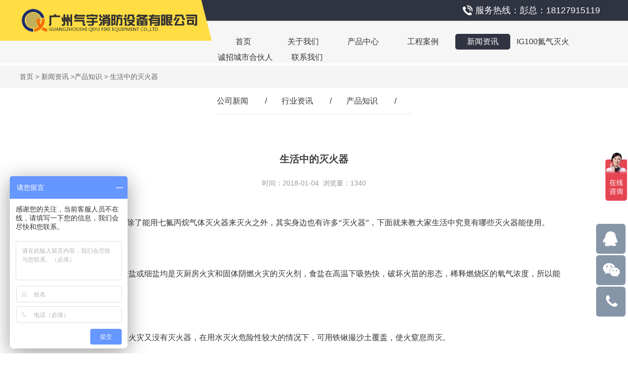

--- FILE ---
content_type: text/html; charset=utf-8
request_url: http://www.xiaofang8.com/page/136.html
body_size: 3641
content:
<!DOCTYPE HTML PUBLIC "-//W3C//DTD HTML 4.01//EN" "http://www.w3.org/TR/html4/strict.dtd" > <html> <head> <meta http-equiv="Content-Type" content="text/html; charset=utf-8"> <meta name="viewport" content="width=device-width, initial-scale=1, maximum-scale=1, user-scalable=no"> <title>生活中的灭火器_产品知识|气体灭火|火探管|七氟丙烷-广州气宇消防设备</title> <meta name="keywords" content="" /> <meta name="description" content="" /> <style>     #video{width:768px;height:500px;margin:auto;}
     @media (max-width: 768px){
         #video{width:375px;height:200px;}
     }
  </style> <link href="/Public/static/css/css.css" rel="stylesheet"> <script language="javascript" type="text/javascript" src="/Public/static/Scripts/jquery1.91.min.js"></script> <link href="/Public/static/Scripts/owl.carousel/owl.carousel.css" rel="stylesheet" type="text/css" /> <link href="/Public/static/Scripts/owl.carousel/owl.theme.default.css" rel="stylesheet" type="text/css" /> <script src="/Public/static/Scripts/owl.carousel/owl.carousel.min.js" type="text/javascript"></script> <link rel="Shortcut Icon" href="/Public/favicon.ico" type="image/x-icon" /> </head> <body> <link href="/Public/static/css/font-awesome/css/font-awesome.min.css" rel="stylesheet"> <link href="/Public/static/css/add.css" rel="stylesheet" type="text/css" /> <ul class="flow_box"> <li><a href="http://wpa.qq.com/msgrd?v=3&uin=927280534&site=qq&menu=yes" title="" target="_blank"><i class="fa fa-qq"></i></a></li> <li class="show_ewm"><a href="javascript:;" title="" ><i class="fa fa-weixin"></i></a> <div class="ewm"> <img  src="/Uploads/Picture/2025-12-12/693beb1a4e9b1.jpg"/> </div> </li> <li class="show_phone"><a href="javascript:;" title="" ><i class="fa fa-phone"></i></a> <div class="tel_con2"><a href="tel:15879426891">15879426891</a></div> </li> </ul> <div class="top"> <img class="img" src="/Public/static/images/tel.png" alt="消防工具"/> 服务热线：彭总：18127915119   <span></span> </div> <img class="logo" src="/Public/static/images/logo.png" alt="广州气宇消防设备有限公司" title="广州气宇消防设备有限公司"/> <div class="main_nav"> <ul class="nav"> <li><a href="/" target="" title="首页">首页</a></li><li><a href="/about.html" target="" title="关于我们">关于我们</a></li><li><a href="/product.html" target="" title="产品中心">产品中心</a></li><li><a href="/case.html" target="" title="工程案例">工程案例</a></li><li><a href="/news.html" target="" title="新闻资讯">新闻资讯</a></li><li><a href="/list/70.html" target="" title="IG100氮气灭火">IG100氮气灭火</a></li><li><a href="/resource.html" target="" title="诚招城市合伙人">诚招城市合伙人</a></li><li><a href="/contact.html" target="" title="联系我们">联系我们</a></li> </ul><div class="clear"></div> </div> <div class="clear"></div> <div class="location"> <div class="con"> <a href="/" title="首页">首页</a> > <a href="/list/47.html">新闻资讯</a> ><a href="/list/63.html">产品知识</a> >                生活中的灭火器          </div> </div> <div class="inner_list_con"> <ul class="inner_list"> <li><a href="/news.html" title="公司新闻">公司新闻</a></li> <li>/</li><li><a href="/list/49.html" title="行业资讯">行业资讯</a></li> <li>/</li><li><a href="/list/63.html" title="产品知识">产品知识</a></li> <li>/</li> </ul> </div> <h1>生活中的灭火器</h1> <div class="detail_time">时间：2018-01-04&#160;&#160;浏览量：1340</div> <div class="detail_con"><div style="margin:0px;padding:0px;font-family:微软雅黑;font-size:16px;">	人们发现火灾后，除了能用<a href="http://www.gzgasfire.com/">七氟丙烷气体灭火</a>器来灭火之外，其实身边也有许多“灭火器”，下面就来教大家生活中究竟有哪些灭火器能使用。
</div> <div style="margin:0px;padding:0px;font-family:微软雅黑;font-size:16px;">	&nbsp;
</div> <div style="margin:0px;padding:0px;font-family:微软雅黑;font-size:16px;">	&nbsp; &nbsp; &nbsp;食盐
</div> <div style="margin:0px;padding:0px;font-family:微软雅黑;font-size:16px;">	&nbsp;
</div> <div style="margin:0px;padding:0px;font-family:微软雅黑;font-size:16px;">	&nbsp; &nbsp; &nbsp;家庭使用的颗粒盐或细盐均是灭厨房火灾和固体阴燃火灾的灭火剂，食盐在高温下吸热快，破坏火苗的形态，稀释燃烧区的氧气浓度，所以能使火很快熄灭。
</div> <div style="margin:0px;padding:0px;font-family:微软雅黑;font-size:16px;">	&nbsp;
</div> <div style="margin:0px;padding:0px;font-family:微软雅黑;font-size:16px;">	&nbsp; &nbsp; &nbsp;沙土
</div> <div style="margin:0px;padding:0px;font-family:微软雅黑;font-size:16px;">	&nbsp;
</div> <div style="margin:0px;padding:0px;font-family:微软雅黑;font-size:16px;">	&nbsp; &nbsp; &nbsp;在室外发生初起火灾又没有灭火器，在用水灭火危险性较大的情况下，可用铁锹撮沙土覆盖，使火窒息而灭。
</div> <div style="margin:0px;padding:0px;font-family:微软雅黑;font-size:16px;">	&nbsp;
</div> <div style="margin:0px;padding:0px;font-family:微软雅黑;font-size:16px;">	&nbsp; &nbsp; &nbsp;锅盖
</div> <div style="margin:0px;padding:0px;font-family:微软雅黑;font-size:16px;">	&nbsp;
</div> <div style="margin:0px;padding:0px;font-family:微软雅黑;font-size:16px;">	&nbsp; &nbsp; &nbsp;当锅里的食油因温度过高着火时，千万不要惊慌失措，更不能用水浇，否则燃着的油就会溅出来，引燃厨房的其他可燃物。这时，您首先应关掉气源，然后迅速盖上锅盖，可以使火熄灭。
</div> <div style="margin:0px;padding:0px;font-family:微软雅黑;font-size:16px;">	&nbsp;
</div> <div style="margin:0px;padding:0px;font-family:微软雅黑;font-size:16px;">	&nbsp; &nbsp; &nbsp;杯盖
</div> <div style="margin:0px;padding:0px;font-family:微软雅黑;font-size:16px;">	&nbsp;
</div> <div style="margin:0px;padding:0px;font-family:微软雅黑;font-size:16px;">	&nbsp; &nbsp; &nbsp;酒精火锅在加酒精时突然燃烧起来，并会燃着装酒精的容器，这时不能慌，千万不能把容器摔出去，应立即盖死或捂死容器口，窒息灭火。如果丢出去，酒精流到哪里溅到哪里，火就会烧到哪里。
</div> </div> <!--   --> <div class="pre_next"> <div class="pre">上一篇: <a href="/page/135.html">气体灭火厂家提醒不要在楼道堆放物品</a></div><div class="next">下一篇: <a href="/page/2826.html">高压细水雾适用哪些场所？这 10 类场景闭眼装！</a></div> </div> <div style="width:100%;height:60px;"></div> <input type="hidden" value="4" id="nav" /> <div class="main_bottom"> <div class="con"> <div class="left_part"><img class="bottom_logo" src="/Public/static/images/bottom_logo.png" alt="气宇消防"/><img class="ewm" src="/Public/static/images/ewm.jpg" alt="气宇消防"/><p>扫一扫·免费设计·咨询</p></div> <div class="info"> <span>广州气宇消防设备有限公司</span>                    电话：020-31145279                        传真：020-31145279<br/>                    网址：www.xiaofang8.com                    企业QQ：927280534<br/>                    办公地址：广东省广州市南沙区南沙街天后路21号18栋<br/>                    工厂地址：广东省广州市南沙区南沙街天后路21号18栋<br/>                    服务热线：彭总：18127915119               </div> <div class="right_tel"> <div class="tel">全国免费服务热线</div>                 4001-8090-088                 <div class="worktime"><span>周一至周五9:00-18:00</span></div> </div> <div class="line"></div> <div class="copyright">&#160;&#160;&#160;&#160;版权所有：广州气宇消防设备有限公司 <a href="http://beian.miit.gov.cn/" target="_blank" title="粤ICP备17008734号">&#160;粤ICP备17008734号</a></div> <p class="support">技术支持：搜浪网络</p> <div class=clear></div> </div> </div> <ul class="dbdh"> <li><a href="tel:15879426891"><em><img src="/Public/static/images/bot_1.png"></em><i>电话咨询</i></a></li> <li><a href="/product.html"><em><img src="/Public/static/images/bot_2.png"></em><i>产品中心</i></a></li> <li><a href="/case.html"><em><img src="/Public/static/images/bot_3.png"></em><i>工程案例</i></a></li> <li><a href="/"><em><img src="/Public/static/images/bot_4.png"></em><i>网站首页</i></a></li> </ul> <script>    $(window).scroll(function(){
        if($(window).scrollTop() > 80 && $("html").width() > 768)
            { $(".main_nav").addClass("fixed");  }
        else {
            { $(".main_nav").removeClass("fixed");  }
        }

    })
    
     $(function () {
             thissize();
             $(window).resize(thissize);
          });

         function thissize() {

             var html = document.documentElement;
             var windowWidth = html.clientWidth;

             if ($(window).width() > 768) {
                 html.style.fontSize = windowWidth / (windowWidth / 100) + 'px';
             } else {
                 html.style.fontSize = windowWidth / 7.68 + 'px';
                 $(".top").html("");
             }

         }

          $("#banner").owlCarousel({
                 items: 1,
                 paginationNumbers: false,
                 loop: true,
                 autoplay: true,
                 autoplayTimeout: 5000,
                 autoplayHoverPause: true,
                 smartSpeed:2500
             })
          //导航高亮
          $(".main_nav .nav li").eq($("#nav").val()).addClass('on');

          //防止图片溢出
          $(".detail_con").find("img").css({"max-width":"100%","height":"auto"});

</script> <script>var _hmt = _hmt || [];
(function() {
  var hm = document.createElement("script");
  hm.src = "https://hm.baidu.com/hm.js?590b7e7d1c5295b07b2758ec322f4ef2";
  var s = document.getElementsByTagName("script")[0]; 
  s.parentNode.insertBefore(hm, s);
})();
</script> <script>        $(".inner_list li:last").remove();
        $(".inner_list li:last").css("margin-right","auto");
    

</body> </html>

--- FILE ---
content_type: text/css
request_url: http://www.xiaofang8.com/Public/static/css/css.css
body_size: 6064
content:
/**** Reset ****/
html{}
body,div,dl,dt,dd,ul,ol,li,h1,h2,h3,h4,h5,h6,pre,
form,fieldset,input,textarea,p,blockquote {padding: 0;margin: 0;}
fieldset,img {border: 0;}
ol,ul {list-style: none;}
caption,th {text-align: left;}
q:before,q:after {content:'';}
abbr,acronym { border: 0;}
body {font-size:14px;padding:0px;margin:auto;font-family:"微软雅黑","宋体",Arial, Helvetica, sans-serif, Verdana;line-height:26px;color:#333333;min-width: 320px;max-width:1920px;}
a{text-decoration:none;color:#333333;font-family:"微软雅黑","宋体",Arial,  Helvetica, sans-serif, Verdana;background:none;}
a:hover{color:#FFDD43;text-decoration:none;}
.clear{clear:both;font-size:0px;line-height:0px;height:0px;width:100%;}
.clear30{clear:both;font-size:0px;line-height:0px;height:30px;width:100%;}
.main_cle{clear:both;font-size:0px;line-height:0px;height:30px;width:100%;}

/*********************/
/********母版*********/
/*********************/

/*网站顶部*/
.top{height:42px;background-color: #303440;line-height: 42px;font-size: 18px;text-align: right;color:white;border-bottom: 1px solid #A7A8AD;}
.top .img{display: inline-block;vertical-align:middle;}
.top span{display: inline-block;width:4.1%;}

.logo{display: block;position:absolute;left:0px;top:0px;z-index: 10;width:33.73%;}
.dbdh{display:none;}
.main_nav{height:60px;background-color:#F6F6F6;padding-top: 26px;}
.main_nav.fixed{position: fixed;top:0px;left:0px;z-index: 12;width:100%;padding-top: 10px;height:40px;}
.main_nav.fixed .nav{margin:auto;text-align: center;}
.main_nav.fixed .nav li{display: inline-block;float:none;}

.main_nav .nav{margin:auto auto auto 34.41%;}
.main_nav .nav li{width:112px;height:32px;line-height: 32px;text-align: center;border-radius: 5px;float:left;font-size: 16px;transition: 0.3s;margin-right:10px;}
.main_nav .nav li a{width:100%;height:100%;}
.main_nav .nav li:hover{background-color:#303440;}
.main_nav .nav li:hover a{color:white;}
.main_nav .nav li.on{background-color:#303440;}
.main_nav .nav li.on a{color:white;}
.main_nav .nav li:nth-child(7){width:120px;}

.index_sou{width:1200px;margin:12px auto auto auto;}
.index_sou .left_focus{width:50%;float:left;}
.index_sou .left_focus .title{width:72px;height:24px;display:block;float:left;background: url(../images/index_focus.png) center center no-repeat;line-height: 24px;color:white;text-align: center;}
.index_sou .left_focus .marquee{width:250px;float:left;margin-left:5px; }
.index_sou .left_focus .marquee a{color:#666666;height:24px;display:block;width:100%;line-height: 24px;}
.index_sou .left_focus .marquee a:hover{color:#303440;}
.index_sou .right_sou{width:50%;float:right;color:#666666}
.index_sou .right_sou a{color:#666666;}
.index_sou .right_sou .sou_con{width:198px;height:24px;border-radius: 5px;border:1px solid #303440;float:right;}
.index_sou .right_sou .sou_con .input{padding-left: 8px;height:18px;line-height: 18px;float:left;width:140px;outline: none;margin-top: 5px;border:0px;}
.index_sou .right_sou .sou_con  .submit{width:26px;height:21px;display: block;float:right;background:url(../images/sou.png) center center no-repeat;border:0px;}

.index_title{font-size: 34px;color:#1A1A1A;text-align: center;margin-top: 30px;line-height: 34px;}
.index_line{width:75px;height:1px;background-color: #E6E6E6;display: block;margin:12px auto auto auto;}
.index_des{color:#808080;text-align: center;margin-top:5px;}

.index_product_list{margin:35px auto auto auto;text-align: center;}
.index_product_list li{hieght:27px;line-height:27px;display: inline-block;}
.index_product_list li a{display: block;padding:0px 5px;font-size: 16px;transition: 0.3s;}
.index_product_list li a:hover{background-color:#303440;color:white;}
.index_product{width:1200px;margin:15px auto auto auto;}
.index_product li{width:31.5%;float:left;margin-right: 2.75%;padding-bottom: 20px;margin-bottom: 25px;box-shadow: 0px 0px 10px 5px #EFEFEF;}
.index_product li:nth-child(3n){margin-right: 0px;}
.index_product li img{width:100%;height:322px;}
.index_product li .title{width:94%;padding:0px 3%;overflow: hidden;height:45px;line-height: 45px;color:#333333;font-size: 16px;display: block;text-align: center;}
.index_product li .des{width:94%;padding:0px 3%;color:#666666;line-height: 16px;overflow: hidden;display: block;}

.index_adv{height:1177px;background: url(../images/advBg.jpg) center center no-repeat;margin-top:20px;}
.index_adv .adv1{width:1200px;height:313px;margin:15px auto auto auto;background: url(../images/advBg1.png) center center no-repeat;}
.index_adv .adv1 .img{width:45.91%;float:left;margin-top: 45px;}
.index_adv .adv1 .right_con{width:49.1%;float:right;margin-right: 0.8%;}
.index_adv .adv1 .right_con .title{width:100%;margin-top: 18px;}
.index_adv .adv1 .right_con .con{width:88.13%;color:#666666;line-height: 38px;float:right;}
.index_adv .adv2{width:1200px;height:331px;margin:10px auto auto auto;background: url(../images/advBg2.png) center center no-repeat;}
.index_adv .adv2 .right_con{width:49.16%;float:left;margin-left:20px;}
.index_adv .adv2 .right_con .title{width:100%;margin-top: 33px;}
.index_adv .adv2 .right_con .con{width:88.13%;color:#666666;line-height: 38px;float:right;}
.index_adv .adv2 .img{width:31.66%;float:right;margin:35px 130px auto auto;}
.index_adv .adv3{width:1200px;height:325px;margin:10px auto auto auto;background: url(../images/advBg3.png) center center no-repeat;}
.index_adv .adv3 .honor_con{width:42.83%;float:left;position: relative;margin:20px auto auto 25px;}
.index_adv .adv3 .honor_con .prev_honor{width:36px;height:57px;display: block;background: url(../images/prev_honor.jpg) center center no-repeat;position:absolute;left:0px;top:40%;}
.index_adv .adv3 .honor_con .next_honor{width:36px;height:57px;display: block;background: url(../images/next_honor.jpg) center center no-repeat;position:absolute;right:0px;top:40%;}
.index_adv .adv3 .honor_con ul{width:416px;margin:auto;}
.index_adv .adv3 .honor_con ul li{width:195px;}
.index_adv .adv3 .honor_con ul li img{width:100%;height:256px;}
.index_adv .adv3 .right_con{width:49.16%;float:right;margin-right:0.8%;}
.index_adv .adv3 .right_con .title{width:100%;margin-top: 33px;}
.index_adv .adv3 .right_con .con{width:88.13%;color:#666666;float:right;}
.index_adv .adv3 .right_con .con li{width:50%;float:left;color:#666666;line-height: 38px;height:38px;}

.index_case{width:98.43%;margin:5px auto auto auto;position: relative;}
.index_case .prev_case{width:41px;height:41px;display: block;background:url(../images/prev_case.jpg) center center no-repeat;position:absolute;left:0px; top:30%;}
.index_case .next_case{width:41px;height:41px;display: block;background:url(../images/next_case.jpg) center center no-repeat;position:absolute;right:0px; top:30%;}
.index_case ul{width:93.65%;margin:auto;}
.index_case ul li{width:95%;float:left;margin-top: 30px;transition: 0.3s;}
.index_case ul li img{width:100%;height:14vw;}
.index_case ul li span{width:94%;padding:30px 3%;height:30px;line-height: 30px;display: block;font-size: 20px;color:#333333;text-align: center;}
.index_case ul li:hover{box-shadow:-2px -2px 15px 8px #ECECEC;margin-top:0px;}

.index_process{height:553px;background:url(../images/processBg.jpg) repeat-x;padding-top: 10px;margin-top:40px;}
.index_process ul{margin-top: 30px;text-align: center;}
.index_process ul li{display: inline-block;width:18.48%;height:10vw;margin-bottom: 15px;}
.index_process ul li img{width:100%;height:100%;}

.index_about{width:1200px;margin:20px auto auto auto;}
.index_about .img{float:left;display: block;width:42.5%;height:310px;}
.index_about .right_con{width:53.33%;float:right;}
.index_about .right_con .title{font-size: 18px;color:black;font-weight: : bold;display: block;}
.index_about .right_con .con{color:#292929;line-height: 35px;text-align: justify;text-justify:auto;margin-top: 10px;}
.index_about .right_con .more{width:146px;height:42px;line-height: 42px;color:white;margin-top:15px;display:block;font-size: 16px;text-align: center;border-radius: 3px;background-color:#303440;}

.index_environment{margin-top: 40px;}
.index_environment .list{text-align: center;}
.index_environment .list a{display: inline-block;margin:auto 18px auto 18px;font-size: 18px;color:black;}
.index_environment .list a:hover{color:#F3AB01;border-bottom:1px solid #F3AB01; }
.index_environment .list a.on{color:#F3AB01;border-bottom:1px solid #F3AB01; }
.index_environment .con{width:1200px;margin:15px auto auto auto;display: none;}
.index_environment .con li{width:292px;height:196px;float:left;margin-right: 10.6px;}
.index_environment .con li img{width:100%;height:100%;}
.index_environment .con li:last-child{margin-right: 0px;}

.index_news{margin-top: 50px;background-color: #F6F7F8;padding-top: 10px;}
.index_news .con{width:1200px;margin:20px auto auto auto;}
.index_news .con .left_news{width:770px;float:left;}
.index_news .con .left_news .list{}
.index_news .con .left_news .list a{width:124px;height:36px;display: block;border:1px solid #303440;text-align: center;line-height: 36px;float:left;margin-right:15px;font-size: 16px;transition: 0.3s;}
.index_news .con .left_news .list a:hover{background-color:#303440;color:white;}
.index_news .con .left_news .list a.on{background-color:#303440;color:white;}
.index_news .con .left_news .news_con{margin-top: 25px;display: none;}
.index_news .con .left_news .news_con .first_news{}
.index_news .con .left_news .news_con .first_news img{width:335px;height:200px;float:left;}
.index_news .con .left_news .news_con .first_news .first_con{width:420px;float:right;text-align: right;}
.index_news .con .left_news .news_con .first_news .first_con .title{font-size: 20px;color:#333333;height:22px;display:block;line-height: 22px;width:100%;overflow: hidden;text-align: left;}
.index_news .con .left_news .news_con .first_news .first_con .des{color:#666666;line-height: 36px;margin-top: 10px;text-align: left;}
.index_news .con .left_news .news_con .first_news .first_con .more{color:#808080;text-align: right;display:inline-block;margin-top: 30px;}
.index_news .con .left_news .news_con ul{margin-top: 10px;}
.index_news .con .left_news .news_con ul li{width:47%;float:left;height:38px;line-height: 38px;overflow: hidden;}
.index_news .con .left_news .news_con ul li span{width:90px;height:38px;display: block;float:right;text-align: right;}
.index_news .con .left_news .news_con ul li a:hover{color:#303440;}
.index_news .con .left_news .news_con ul li:nth-child(2n){float:right;}
.index_news .con .right_que{width:350px;float:right;margin-right: 20px;}
.index_news .con .right_que .title{display: block;line-height: 22px;font-size: 22px;color:#FEB42C;}
.index_news .con .right_que ul{margin-top:15px;}
.index_news .con .right_que ul li{border-bottom: 1px dashed #D6D6D6;padding-bottom: 20px;margin-bottom: 15px;}
.index_news .con .right_que ul li .ask{padding-left:30px;height:22px;display: inline-block;background:url(../images/ask.jpg) left center no-repeat;}
.index_news .con .right_que ul li .ask:hover{color:#303440;}
.index_news .con .right_que ul li .reply{padding-left: 30px;line-height: 22px;color:#666666;background:url(../images/reply.jpg) left top no-repeat;margin-top: 10px;}
.index_news .con .right_que ul li:last-child{margin-bottom: 0px;border-bottom:0px;}

.link{padding:15px 0px;background-color: #E6E6E6;}
.link .con{width:1200px;margin:auto;color:#3F3F3F;font-size: 16px;}
.link .con ul{display: inline-block;}
.link .con ul li{display: inline-block;}
.link .con a{color:#3F3F3F;display: inline-block;margin-right: 15px;}
.link .con a:hover{color:#303440;}

.main_bottom{background-color:#272727;}
.main_bottom .con{width:1200px;margin:auto;}
.main_bottom .con .left_part{width:254px;height:339px;background-color:#3E3D3D;float:left;}
.main_bottom .con .left_part .bottom_logo{display: block;margin:28px auto auto auto;}
.main_bottom .con .left_part .ewm{display: block;margin:20px auto auto auto;width:150px;height:192px;}
.main_bottom .con .left_part p{font-size: 16px;color:white;text-align: center;}
.main_bottom .con .info{float:left;margin:55px auto auto 80px;color:white;font-size: 16px;font-family: '黑体';line-height: 33px;}
.main_bottom .con .info span{display: block;font-size: 18px;font-weight: bold;margin-bottom: 10px;}
.main_bottom .con .right_tel{float:right;font-size: 36px;margin:120px 30px auto auto;color:white;}
.main_bottom .con .right_tel .tel{height:26px;padding-left: 38px;background:url(../images/tel.png) left center no-repeat;font-size: 20px;color:white;margin-bottom: 15px;line-height: 26px;}
.main_bottom .con .right_tel .worktime{margin-top:20px;}
.main_bottom .con .right_tel .worktime span{width:200px;height:32px;margin-left:15px;border-radius:3px;text-align: center;line-height: 32px;background-color:#535353;display: inline-block;color:white;font-size: 16px;}
.main_bottom .con .line{width:861px;height:1px;background-color:#808080;float:right;margin:20px 20px auto auto; }
.main_bottom .con .copyright{width:861px;float:right;color:#B3B3B3;margin:15px 20px auto auto;}
.main_bottom .con .copyright a{color:#B3B3B3;}
.main_bottom .con .copyright a:hover{color:#E62A39;}
.main_bottom .con .support{color:white;float:right;width:650px;}

.floatwindow{position: fixed;right:5px;top:20%;z-index: 10;width:70px;}
.floatwindow li{width:70px;height:68px;border:1px solid #FFDD43;border-radius: 10px;box-shadow: 0px 0px 15px 2px #DEDCDC;margin-bottom: 8px;background-color:white;line-height: 68px;text-align: center;float:right;position: relative;}
.floatwindow li img{vertical-align: middle;}
.floatwindow li.phone{width:60px;color:#FFDD43;line-height: 24px;padding-top: 5px;height:63px;transition: 0.3s;overflow: hidden;padding-right: 10px;cursor:pointer;}
.floatwindow li.phone span{display: block;font-size: 18px;font-weight:bold; }
.floatwindow li.phone img{display: block;float:right;margin:6px 5px 10px 10px;}
.floatwindow li.phone:hover {width:225px;}
.floatwindow li .ewm_con{width:200px;height:250px;display:none;background:url(../images/ewm.jpg) center center no-repeat;background-size:200px 250px;position: absolute;top:0px;left:-200px;}

.product{padding:35px 0px;margin-top: 20px;background-color: #F5F5F5;}
.product .con{width:1200px;margin:auto;}
.product .con li{width:31.2%;float:left;margin-right: 2.13%;margin-bottom: 35px;box-shadow: 0px 0px 8px 2px #CCCCCC;}
.product .con li .pic{width:100%;position: relative;padding-top: 64.7%;overflow: hidden;}
.product .con li .pic img{width:100%;height:100%;position: absolute;top:0px;left:0px;transition: 0.3s;}
.product .con li span{width:94%;padding:0 3%;display: block;background-color:#cccccc;height:45px;line-height: 45px;text-align: center;font-size: 18px;color:#333333;overflow: hidden;}
.product .con li:nth-child(3n){margin-right: 0px}
.product .con li:hover img{transform: scale(1.1);}
.product .more{width:169px;height:44px;display: block;border:1px solid #A0A0A0;color:#666666;line-height: 44px;text-align: center;margin:auto;transition:0.3s;}
.product .more:hover{background-color:#303440;color:white;}

.case{padding:35px 0px;margin-top: 20px;background-color: #F5F5F5;}
.case .con{width:1130px;background-color: white;margin:auto;box-shadow: 2px 2px 10px 5px #E5E5E5;padding:38px 35px 0px 35px;}
.case .con li{width:31.2%;float:left;margin-right: 2.13%;margin-bottom: 10px;}
.case .con li .pic{width:100%;position: relative;padding-top: 62.88%;overflow: hidden;}
.case .con li .pic img{width:100%;height:100%;position: absolute;top:0px;left:0px;transition: 0.3s;}
.case .con li span{width:94%;padding:0 3%;display: block;height:45px;line-height: 45px;text-align: center;font-size: 16px;color:#333333;overflow: hidden;}
.case .con li:nth-child(3n){margin-right: 0px}
.case .con li:hover img{transform: scale(1.1);}

.news{width:1100px;margin:30px auto auto auto;}
.news li{padding-bottom: 20px;border-bottom: 1px solid #E6E6E6;margin-bottom: 20px;}
.news li img{width:257px;height:152px;display: block;float:left;margin-left:22px;}
.news li .right_con{width:690px;float:right;margin-right: 95px;}
.news li .right_con .title{height:26px;width:100%;display:block;line-height: 26px;font-size: 18px;line-height: 26px;overflow: hidden;}
.news li .right_con .con{height:84px;line-height: 28px;color:#666666;overflow: hidden;}
.news li .right_con span{display: inline-block;float:right;margin-top:5px;color:#666666;}

.question{width:1100px;margin:30px auto auto auto;}
.question li{padding:0px 60px 10px 15px;margin-bottom: 20px;border-bottom: 1px solid #E6E6E6;}
.question li .title{height:20px;line-height: 20px;overflow: hidden;font-size: 18px;}
.question li .des{height:52px;line-height: 26px;margin-top: 5px;color:#666666;overflow: hidden;}
.question li span{display: inline-block;float:right;margin-top: 5px;}

.main_nav_m{display: none;}

.main_banner{width:100%;z-index: 0;}
.main_banner img{width:100%;}

.search_title{width:60%;margin:10px auto 10px auto;text-align: center;}


#dituContent{width:1200px;height:430px;margin:20px auto auto auto;}
#fengxiang{width:1200px;margin:15px auto auto auto;}

.location{margin:auto;padding:15px 0px;background-color: #F5F5F5;}
.location .con{width:1200px;height:16px;font-size: 14px;color:#666666;line-height: 16px;margin:auto;overflow: hidden;}
.location .con a{color:#666666;}
.location .con a:hover{color:#303440;}

.inner_list_con{text-align: center;}
.inner_list_con .inner_list{height:53px;margin:auto;text-align: center;line-height:53px;display: inline-block;border-bottom: 1px solid #E6E6E6;}
.inner_list_con .inner_list li{display: inline-block;font-size: 16px;color:#333333;margin-right:30px;}
.inner_list_con .inner_list li a{color:#333333;padding-bottom: 13px;transition: 0.2s;}
.inner_list_con .inner_list li a:hover{border-bottom: 3px solid #FFDD43;}
.inner_list_con .inner_list li a.on{border-bottom: 3px solid #FFDD43;}

.about{width:1200px;margin:30px auto auto auto;}
.resource{width:1000px;margin:30px auto auto auto;}

.hot_product{width:1200px;margin:30px auto auto auto;position: relative;}
.hot_product .title{font-size: 18px;}
.hot_product ul{margin-top:20px;}
.hot_product ul li{width:97%;float:left;height:196px;position: relative;box-shadow: 0px 0px 2px 1px #C8C3C1;}
.hot_product ul li img{width:100%;height:100%;}
.hot_product ul li span{width:94%;padding:0 3%;display:block;color:white;text-align:center;background:url(../images/tou_black.png);font-size: 18px;line-height: 36px;height:36px;position:absolute; bottom:0px; left:0px;overflow: hidden;}
.hot_product .prev_product{width:46px;height:46px;display: block;background:url(../images/prev_product.png) center center no-repeat;position:absolute;left:-90px; top:50%;}
.hot_product .next_product{width:46px;height:46px;display: block;background:url(../images/next_product.png) center center no-repeat;position:absolute;right:-90px; top:50%;}


h1{width:1200px;font-size:20px;color:#404040;text-align:center;height:22px;line-height: 22px;margin:80px auto auto auto;overflow: hidden;}
.detail_time{width:1200px;height:16px;line-height: 16px;color:#999999;text-align: center;margin:30px auto auto auto;overflow: hidden;}
.detail_con{width:1020px;padding:10px 90px;margin:50px auto auto auto;}

.pre_next{width:1200px;margin:25px auto auto auto;}
.pre{font-size: 16px;float:left;width:50%;height:18px;line-height: 18px;overflow: hidden;}
.pre a{color:#404040;}

.next{font-size: 16px;float:right;width:50%;height:18px;line-height: 18px;overflow: hidden;text-align: right;} 
.next a{color:#404040;}

.dede_pages{text-align: center;margin:40px auto auto auto;}
.dede_pages .current{width:60px;height:30px;line-height: 30px;font-size: 16px;color:#333333;background-color: #FFDD43;display: inline-block;margin-bottom: 0px;margin-left:15px;border:1px solid #333333;}
.dede_pages a{width:50px;height:30px;line-height: 30px;padding-top:0px;font-size: 16px;color:#333333;background-color: white;display: inline-block;float:none;margin-bottom: 0px;margin-left:15px;border:1px solid #333333;}
.dede_pages a:hover{background-color: #FFDD43;color:white; }
.dede_pages .next{width:60px;height:30px;line-height: 30px;font-size: 16px;padding-top:0px;color:#333333;background-color: #FFDD43;display: inline-block;float:none;text-align: center;margin-bottom: 0px;margin-left:15px;border:1px solid #333333;vertical-align:top;}
.dede_pages .prev{width:60px;height:30px;line-height: 30px;font-size: 16px;padding-top:0px;color:#333333;background-color: #FFDD43;display: inline-block;float:none;text-align: center;margin-bottom: 0px;border:1px solid #333333;}


@Media screen and (max-width: 1400px){




}

@Media screen and (max-width: 1199px){
.top{font-size: 13px}
.top span{width:2%;}

.main_nav{height:80px;padding-top: 5px;}
.main_nav.fixed .nav li{margin-right: 0px;}
.index_sou{width:97%;}

.index_title{font-size: 30px;line-height: 30px;}

.index_product{width:97%;}
.index_product li img{width:100%;height:25vw}

.index_adv .adv1{width:97%;height:313px;margin:15px auto auto auto;background: url(../images/advBg1.png) center center no-repeat;}
.index_adv .adv1 .img{width:45.91%;float:left;margin-top: 45px;}
.index_adv .adv1 .right_con{width:49.1%;float:right;margin-right: 0.8%;}
.index_adv .adv1 .right_con .title{width:100%;margin-top: 18px;}
.index_adv .adv1 .right_con .con{width:88.13%;color:#666666;line-height: 25px;float:right;}
.index_adv .adv2{width:97%;height:auto;margin:10px auto auto auto;background-size: cover;padding-bottom: 50px;}
.index_adv .adv2 .right_con{width:49.16%;float:left;margin-left:10px;}
.index_adv .adv2 .right_con .title{width:100%;margin-top: 33px;}
.index_adv .adv2 .right_con .con{width:88.13%;color:#666666;line-height: 38px;float:right;}
.index_adv .adv2 .img{width:31.66%;float:right;margin:50px 10% auto auto;}
.index_adv .adv3{width:97%;}
.index_adv .adv3 .honor_con{width:42.83%;float:left;position: relative;margin:20px auto auto 1%;}
.index_adv .adv3 .honor_con .prev_honor{width:26px;height:47px;background-size:26px 47px;}
.index_adv .adv3 .honor_con .next_honor{width:26px;height:47px;background-size:26px 47px;}
.index_adv .adv3 .honor_con ul{width:80%;margin:auto;}
.index_adv .adv3 .honor_con ul li{width:99%;}
.index_adv .adv3 .honor_con ul li img{width:100%;height:23vw;}
.index_adv .adv3 .right_con{width:49.16%;float:right;margin-right:0.8%;}
.index_adv .adv3 .right_con .title{width:100%;margin-top: 33px;}
.index_adv .adv3 .right_con .con{width:88.13%;color:#666666;float:right;}
.index_adv .adv3 .right_con .con li{width:50%;float:left;color:#666666;line-height: 38px;height:38px;}


.index_case .prev_case{width:20px;height:20px;background-size:20px 20px;z-index: 2;}
.index_case .next_case{width:20px;height:20px;background-size:20px 20px;z-index: 2}

.index_about{width:97%;}
.index_about .img{float:left;display: block;width:42.5%;height:auto;}
.index_about .right_con .title{font-size: 16px;}
.index_about .right_con .con{line-height: 22px;}
.index_about .right_con .more{width:146px;height:42px;line-height: 42px;color:white;margin-top:15px;display:block;font-size: 16px;text-align: center;border-radius: 3px;background-color:#303440;}

.index_environment{margin-top: 30px;}
.index_environment .list{text-align: center;}
.index_environment .list a{font-size: 16px;}
.index_environment .con{width:97%;}
.index_environment .con li{width:24%;height:16vw;float:left;margin-right: 1.33%;}

.index_news{margin-top: 30px;padding-top: 5px;}
.index_news .con{width:97%;}
.index_news .con .left_news{width:64.16%;float:left;}
.index_news .con .left_news .news_con{margin-top: 25px;}
.index_news .con .left_news .news_con .first_news img{width:43.5%;height:17vw;}
.index_news .con .left_news .news_con .first_news .first_con{width:54.54%;}
.index_news .con .left_news .news_con .first_news .first_con .title{font-size: 17px;height:20px;line-height: 20px;}
.index_news .con .left_news .news_con .first_news .first_con .des{line-height: 26px;margin-top: 10px;}
.index_news .con .left_news .news_con .first_news .first_con .more{margin-top: 10px;}

.link{padding:10px 0px;}
.link .con{width:97%;font-size: size:15px;}

.main_bottom .con{width:97%;}
.main_bottom .con .line{width:71.75%;}
.main_bottom .con .copyright{width:71.75%;}



.location .con{width:97%;}

.about{width:97%;}

.hot_product{width:97%;margin:30px auto auto auto;position: relative;}
.hot_product .title{font-size: 17px;}
.hot_product ul li{width:97%;float:left;height:15vw;position: relative;box-shadow: 0px 0px 2px 1px #C8C3C1;}
.hot_product ul li span{font-size: 16px;line-height: 30px;height:30px;}


.case .con{width:94%;padding:38px 3% 0px 3%;}

.resource{width:97%;margin:20px auto auto auto;}
.product .con{width:97%;margin:auto;}
.product .con li span{font-size: 16px;}

.news{width:90%;margin:30px auto auto auto;}
.news li{padding-bottom: 20px;border-bottom: 1px solid #E6E6E6;margin-bottom: 20px;}
.news li img{width:23.23%;height:15vw;margin-left:2%;}
.news li .right_con{width:62.72%;margin-right:8.6%;}
.news li .right_con .title{height:22px;line-height: 22px;font-size: 17px;line-height: 22px;}
.news li .right_con .con{height:66px;line-height: 22px;margin-top: 5px;}
.news li .right_con span{margin-top:3px;}

.question{width:91.66%;margin:30px auto auto auto;}
.question li{padding:0px 5.45% 10px 1.36%;}
.question li .title{height:18px;line-height: 18px;overflow: hidden;font-size: 17px;}
.question li .des{height:48px;line-height: 24px;margin-top: 5px;}

#dituContent{width:100%;height:430px;margin:20px auto auto auto;}

 h1{width:97%;font-size:20px;color:#404040;text-align:center;height:22px;line-height: 22px;margin:60px auto auto auto;overflow: hidden;}
.detail_time{width:97%;height:16px;line-height: 16px;color:#999999;text-align: center;margin:30px auto auto auto;overflow: hidden;}
.detail_con{width:90%;padding:10px 5%;margin:40px auto auto auto;}

.pre_next{width:97%;}

}

@Media screen and (max-width: 768px){

.top{height:0.74rem;}
.logo{width:50%;}
.main_nav{width:97%;padding:0.1rem 1.5% 0.1rem 1.5%;height:auto;}
.main_nav .nav{margin:auto;}
.main_nav .nav li{width:33.33%;font-size: 0.28rem;font-weight: bold;margin-right: 0px;}
.main_nav .nav li:nth-child(7){width:100px;}

.index_sou .left_focus{width:100%;}
.index_sou .right_sou{width:100%;}

.index_title{font-size: 20px;line-height: 20px;}
.index_product_list li a{font-size: 14px;}

.index_product li{width:49%;float:left;margin-right: auto;padding-bottom: 15px;margin-bottom: 20px;}
.index_product li:nth-child(3n){margin-right: auto;}
.index_product li:nth-child(2n){float:right;}
.index_product li img{width:100%;height:39vw}
.index_product li .title{height:0.6rem;line-height: 0.6rem;font-size: 0.26rem;}
.index_product li .des{line-height: 0.4rem;font-size: 0.23rem;}

.index_adv{height:auto;background-size: cover;}
.index_adv .adv1{height:auto;margin:15px auto auto auto;background-size: cover;padding-bottom: 25px;}
.index_adv .adv1 .img{width:100%;float:none;margin-top: 0.45rem;}
.index_adv .adv1 .right_con{width:100%;float:none;margin: 0.3rem auto auto auto;}
.index_adv .adv1 .right_con .title{width:100%;margin-top: 0.18rem;}
.index_adv .adv1 .right_con .con{width:88.13%;color:#666666;line-height: 22px;float:right;padding-bottom: 0.9rem;font-size: 0.22rem;}
.index_adv .adv2 .right_con{width:100%;float:none;margin:0.3rem auto auto auto;}
.index_adv .adv2 .right_con .title{width:100%;margin-top: 0px;}
.index_adv .adv2 .right_con .con{width:88.13%;line-height: 22px;float:right;font-size: 0.22rem;}
.index_adv .adv2 .img{width:70%;float:none;display:block;margin:auto auto auto auto;}
.index_adv .adv3{height:auto;background-size: cover;padding-bottom: 25px;padding-top: 10px;}
.index_adv .adv3 .honor_con{width:100%;float:none;margin:auto auto auto auto;}
.index_adv .adv3 .honor_con .prev_honor{width:0.36rem;height:0.57rem;background-size: 0.35rem 0.57rem;}
.index_adv .adv3 .honor_con .next_honor{width:0.36rem;height:0.57rem;background-size: 0.35rem 0.57rem;}
.index_adv .adv3 .honor_con ul{width:80%;margin:auto;}
.index_adv .adv3 .honor_con ul li{width:98%;}
.index_adv .adv3 .honor_con ul li img{width:100%;height:42vw;}
.index_adv .adv3 .right_con{width:100%;float:none;margin:auto auto auto auto;}
.index_adv .adv3 .right_con .title{width:100%;margin-top: 0.33rem;}
.index_adv .adv3 .right_con .con{width:88.13%;color:#666666;float:right;font-size: 0.22rem;}
.index_adv .adv3 .right_con .con li{width:50%;float:left;color:#666666;line-height: 22px;height:22px;}

.index_case ul{width:90%;margin:auto auto auto 25px;}
.index_case ul li{width:95%;}
.index_case ul li img{width:100%;height:28vw;}
.index_case ul li span{width:94%;padding:0.3rem 3%;height:0.4rem;line-height: 0.4rem;font-size: 0.22rem;}

.index_process{height:auto;background:url(../images/processBg.jpg);background-size:100% 100%;padding-top: 5px;margin-top:20px;}
.index_process ul{margin-top: 10px;text-align: center;}
.index_process ul li{display: inline-block;width:40%;height:25vw;}

.index_about{width:97%;margin:10px auto auto auto;}
.index_about .img{float:none;width:100%;}
.index_about .right_con{width:100%;float:none;}
.index_about .right_con .title{font-size: 0.24rem;font-weight:bold;margin-top: 0.1rem;}
.index_about .right_con .con{line-height: 0.5rem;margin-top: 0.10rem;font-size: 0.22rem;}
.index_about .right_con .more{width:2rem;height:0.6rem;line-height: 0.6rem;margin-top:15px;font-size:0.22rem;border-radius: 0.03rem;}

.index_news .con .left_news .list a{width:80px;font-size: 14px;}
.index_news .con .left_news{width:100%;float:none;}
.index_news .con .left_news .news_con{margin-top: 25px;}
.index_news .con .left_news .news_con .first_news img{width:43.5%;height:30vw;}
.index_news .con .left_news .news_con .first_news .first_con{width:54.54%;}
.index_news .con .left_news .news_con .first_news .first_con .title{font-size: 15px;height:18px;line-height: 18px;}
.index_news .con .left_news .news_con .first_news .first_con .des{line-height: 20px;margin-top: 7px;font-size: 13px;}
.index_news .con .left_news .news_con .first_news .first_con .more{margin-top: 10px;}
.index_news .con .left_news .news_con ul li{width:100%;float:none;}
.index_news .con .left_news .news_con ul li:nth-child(2n){float:none;}
.index_news .con .right_que{width:100%;float:none;margin-right: auto;margin-top: 15px;}
.index_news .con .right_que .title{font-size: 16px;}

 
.inner_list_con .inner_list li{font-size: 15px;}
.link{display: none;}
.floatwindow{display: none;}

.hot_product .title{font-size: 15px;}
.hot_product ul{margin-top: 10px;}
.hot_product ul li{width:97%;float:left;height:27vw;}
.hot_product ul li span{font-size: 13px;line-height: 25px;height:25px;}
.hot_product .prev_product{width:20px;height:20px;left:-7.5%; top:60%;background-size: 20px 20px;}
.hot_product .next_product{width:20px;height:20px;right:-7.5%; top:60%;background-size: 20px 20px;}

.product .con li{width:48%;margin-right:auto;margin-bottom: 15px;}
.product .con li:nth-child(2n){float:right;}
.product .con li:nth-child(3n){margin-right:auto;}
.product .con li span{height:0.8rem;line-height: 0.8rem;font-size: 14px;}

.case .con{box-shadow: 0.02rem 0.02rem 0.10rem 0.05rem #E5E5E5;padding:20px 3% 0px 3%;}
.case .con li{width:48%;margin-right: auto;}
.case .con li span{height:0.6rem;line-height: 0.6rem;font-size: 0.16rem;}
.case .con li:nth-child(3n){margin-right: auto;}
.case .con li:nth-child(2n){float:right;}

.news{width:95%;margin:20px auto auto auto;}
.news li{padding-bottom: 5px;border-bottom: 1px solid #E6E6E6;margin-bottom: 13px;}
.news li img{width:25.23%;height:15vw;margin-left:0%;}
.news li .right_con{width:71%;margin-right:0%;}
.news li .right_con .title{height:18px;line-height: 18px;font-size: 14px;line-height:18px;}
.news li .right_con .con{height:60px;line-height: 20px;margin-top: 5px;font-size: 13px;}
.news li .right_con span{margin-top:3px;font-size: 13px;}

.question{width:95%;margin:20px auto auto auto;}
.question li .title{font-size: 16px;}
.question li .des{height:40px;line-height: 20px;margin-top: 5px;font-size: 13px;}

.main_bottom .con .left_part{display: none}
.main_bottom .con .info{float:none;margin:auto;font-size: 13px;line-height: 26px;padding-top: 5px;}
.main_bottom .con .info span{font-size: 15px;margin-bottom: 5px;}
.main_bottom .con .right_tel{float:none;font-size: 30px;margin:20px auto auto auto;}
.main_bottom .con .right_tel .tel{font-size: 16px;}
.main_bottom .con .right_tel .worktime{margin-top:20px;}
.main_bottom .con .right_tel .worktime span{width:200px;height:32px;margin-left:15px;border-radius:3px;text-align: center;line-height: 32px;background-color:#535353;display: inline-block;color:white;font-size: 16px;}
.main_bottom .con .line{width:100%;height:1px;float:none;margin:20px auto auto auto; }
.main_bottom .con .copyright{width:100%;float:none;margin:15px auto auto auto;}
.main_bottom .con .copyright a{color:#B3B3B3;}
.main_bottom .con .copyright a:hover{color:#E62A39;}
.main_bottom .con .support{color:white;float:none;width:auto;text-align: center;}

.location{display: none;}
#dituContent{height:250px;}

  h1{font-size: 18px;margin:30px auto auto auto;}
 .detail_time{font-size: 12px;margin:20px auto auto auto;}
 .detail_con{width:92%;padding:10px 3%;margin:20px auto auto auto;}

.pre{font-size: 14px;width:100%;float:none;}
.next{font-size: 14px;width:100%;float:none;text-align: left;margin-top:10px;}

.dede_pages{text-align: center;margin:40px auto auto auto;}
.dede_pages a{width:40px;height:25px;line-height: 25px;font-size: 14px;margin-bottom: 10px;}
.dede_pages .current{width:40px;height:25px;line-height: 25px;font-size: 14px;color:#333333;background-color: #FFDD43;display: inline-block;margin-bottom: 0px;margin-left:5px;}
.dede_pages .num{width:40px;height:25px;line-height: 25px;padding-top:0px;font-size: 14px;color:#333333;background-color: white;display: inline-block;float:none;margin-bottom: 0px;margin-left:15px;}
.dede_pages .num:hover{background-color: #FFDD43;color:white; }
.dede_pages .next{width:60px;height:25px;line-height: 25px;font-size: 14px;margin-top: auto;padding-top:0px;color:#333333;background-color: #FFDD43;display: inline-block;float:none;text-align: center;margin-bottom: 0px;margin-left:15px;}
.dede_pages .prev{width:60px;height:25px;line-height: 25px;font-size: 14px;padding-top:0px;color:#333333;background-color: #FFDD43;display: inline-block;float:none;text-align: center;margin-bottom: 0px;}
.dbdh{display:block;min-width: 320px;max-width: 640px;width: 100%;position: fixed;bottom: 0;z-index: 10;display: block}
.dbdh li{float:left; width:25%; height:50px;background:#193773;padding-top:5px; box-sizing: border-box;border:1px solid rgba(239,237,229,0.1);}
.dbdh li:first-child{}
.dbdh li em{display:block;width:20px;height:20px;margin:0 auto 5px auto;   line-height: 0;}
.dbdh li em img{width:100%; height:100%;}
.dbdh li i{display:block; font-size: 13px; line-height: 13px; color:#FFF; text-align: center;}

}

@Media screen and (max-width: 360px){
     .index_sou .sou input{margin:7% auto auto 10vw;} 
}
